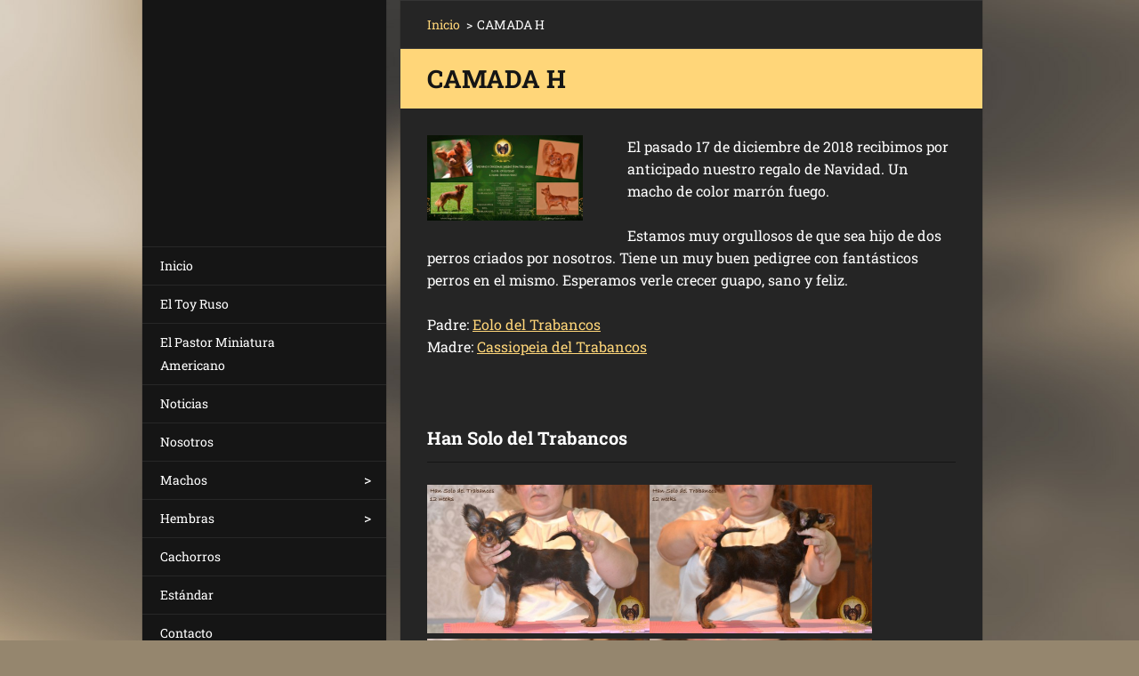

--- FILE ---
content_type: text/html; charset=UTF-8
request_url: https://www.deltrabancos.com/products/camada-h/
body_size: 4961
content:
<!doctype html>
<!--[if IE 8]><html class="lt-ie10 lt-ie9 no-js" lang="es"> <![endif]-->
<!--[if IE 9]><html class="lt-ie10 no-js" lang="es"> <![endif]-->
<!--[if gt IE 9]><!-->
<html class="no-js" lang="es">
<!--<![endif]-->
	<head>
		<base href="https://www.deltrabancos.com/">
  <meta charset="utf-8">
  <meta name="description" content="">
  <meta name="keywords" content="">
  <meta name="generator" content="Webnode">
  <meta name="apple-mobile-web-app-capable" content="yes">
  <meta name="apple-mobile-web-app-status-bar-style" content="black">
  <meta name="format-detection" content="telephone=no">
    <meta name="google-site-verification" content="YcoMoAwwaoLHUTOKc3N8HYyRWGc6xEU_0bbiK2mL0ZQ">
  <link rel="icon" type="image/svg+xml" href="/favicon.svg" sizes="any">  <link rel="icon" type="image/svg+xml" href="/favicon16.svg" sizes="16x16">  <link rel="icon" href="/favicon.ico">  <link rel="stylesheet" href="https://www.deltrabancos.com/wysiwyg/system.style.css">
<link rel="canonical" href="https://www.deltrabancos.com/products/camada-h/">
<script type="text/javascript">(function(i,s,o,g,r,a,m){i['GoogleAnalyticsObject']=r;i[r]=i[r]||function(){
			(i[r].q=i[r].q||[]).push(arguments)},i[r].l=1*new Date();a=s.createElement(o),
			m=s.getElementsByTagName(o)[0];a.async=1;a.src=g;m.parentNode.insertBefore(a,m)
			})(window,document,'script','//www.google-analytics.com/analytics.js','ga');ga('create', 'UA-797705-6', 'auto',{"name":"wnd_header"});ga('wnd_header.set', 'dimension1', 'W1');ga('wnd_header.set', 'anonymizeIp', true);ga('wnd_header.send', 'pageview');var pageTrackerAllTrackEvent=function(category,action,opt_label,opt_value){ga('send', 'event', category, action, opt_label, opt_value)};</script>
  <link rel="alternate" type="application/rss+xml" href="https://deltrabancos.com/rss/all.xml" title="">
<!--[if lte IE 9]><style type="text/css">.cke_skin_webnode iframe {vertical-align: baseline !important;}</style><![endif]-->
		<meta http-equiv="X-UA-Compatible" content="IE=edge">
		<title>Camada H</title>
		<meta name="viewport" content="width=device-width, initial-scale=1.0, maximum-scale=1.0, user-scalable=no">
		<link rel="stylesheet" href="https://d11bh4d8fhuq47.cloudfront.net/_system/skins/v20/50001464/css/style.css" />

		<script type="text/javascript" language="javascript" src="https://d11bh4d8fhuq47.cloudfront.net/_system/skins/v20/50001464/js/script.min.js"></script>


		<script type="text/javascript">
		/* <![CDATA[ */
		wtf.texts.set("photogallerySlideshowStop", 'Pausa');
		wtf.texts.set("photogallerySlideshowStart", 'Presentación de imágenes');
		wtf.texts.set("faqShowAnswer", 'Mostrar Preguntas frecuentes');
		wtf.texts.set("faqHideAnswer", 'Ocultar Preguntas frecuentes');
		wtf.texts.set("menuLabel", 'Menú');
		/* ]]> */
		</script>
	
				<script type="text/javascript">
				/* <![CDATA[ */
					
					if (typeof(RS_CFG) == 'undefined') RS_CFG = new Array();
					RS_CFG['staticServers'] = new Array('https://d11bh4d8fhuq47.cloudfront.net/');
					RS_CFG['skinServers'] = new Array('https://d11bh4d8fhuq47.cloudfront.net/');
					RS_CFG['filesPath'] = 'https://www.deltrabancos.com/_files/';
					RS_CFG['filesAWSS3Path'] = 'https://c7324c9990.clvaw-cdnwnd.com/d2d2ec0a9dfebc311d23fdaf1632cbdc/';
					RS_CFG['lbClose'] = 'Cerrar';
					RS_CFG['skin'] = 'default';
					if (!RS_CFG['labels']) RS_CFG['labels'] = new Array();
					RS_CFG['systemName'] = 'Webnode';
						
					RS_CFG['responsiveLayout'] = 1;
					RS_CFG['mobileDevice'] = 0;
					RS_CFG['labels']['copyPasteSource'] = 'Leer más:';
					
				/* ]]> */
				</script><script type="text/javascript" src="https://d11bh4d8fhuq47.cloudfront.net/_system/client/js/compressed/frontend.package.1-3-108.js?ph=c7324c9990"></script><style type="text/css"></style></head>
	<body>		<div id="wrapper" class="index">

			<div id="content" class="centered">

					<header id="header" class="wide">
							<div id="logo-wrapper" class="">
							    <div id="logo"><a href="home/" title="Ir a la página de inicio."><span id="rbcSystemIdentifierLogo" style="visibility: hidden;">Toy Ruso - Russian Toy - del Trabancos</span></a></div>							</div>
							 
<div id="slogan" class="">
    <span id="rbcCompanySlogan" class="rbcNoStyleSpan"></span></div>
 
<div id="menu-links" class="">
    <a id="menu-link" href="#menu">
        Menú    </a>

	<a id="fulltext-link" href="#fulltext">
		Buscar en el sitio	</a>
</div>
 
 
 


					</header>

				<main id="main" class="wide">
						<div id="navigator" class="">
						    <div id="pageNavigator" class="rbcContentBlock"><a class="navFirstPage" href="/home/">Inicio</a><span class="separator"> &gt; </span>    <span id="navCurrentPage">CAMADA H</span></div>						</div>
						 
<div class="column">

	

		<article class="widget widget-product-detail">
			<header>
				<h1 class="widget-title">CAMADA H</h1>
			</header>
			<div class="widget-content">
				

		<div class="product-image">
			<a href="/images/200000413-3171e3269e/BANNER H.jpg?s3=1" title="La página se mostrará en una ventana nueva." onclick="return !window.open(this.href);">
				<img src="https://c7324c9990.clvaw-cdnwnd.com/d2d2ec0a9dfebc311d23fdaf1632cbdc/system_preview_detail_200000413-3171e3269e/BANNER H.jpg" width="450" height="246" alt="CAMADA H">
			</a>
		</div>

	
				<div class="product-content"><p>El pasado 17 de diciembre de 2018 recibimos por anticipado nuestro regalo de Navidad. Un macho de color marrón fuego.<br>
<br>
Estamos muy orgullosos de que sea hijo de dos perros criados por nosotros. Tiene un muy buen pedigree con fantásticos perros en el mismo. Esperamos verle crecer guapo, sano y feliz.<br>
<br>
Padre: <a href="products/eolo-del-trabancos/">Eolo del Trabancos</a><br>
Madre: <a href="products/cassiopeia-del-trabancos/">Cassiopeia del Trabancos</a></p>
<p>&nbsp;</p>
<h4>Han Solo del Trabancos</h4>
<div>
	<table cellpadding="1" cellspacing="1" class="basic" style="width: 500px;">
		<tbody>
			<tr>
				<td><img alt="" src="https://c7324c9990.clvaw-cdnwnd.com/d2d2ec0a9dfebc311d23fdaf1632cbdc/system_preview_detail_200000423-2b30e2c2a8/DSC_0800.JPG" style="width: 330px; height: 220px;"></td>
				<td><img alt="" src="https://c7324c9990.clvaw-cdnwnd.com/d2d2ec0a9dfebc311d23fdaf1632cbdc/system_preview_detail_200000424-b4e52b5e08/DSC_0824.JPG" style="width: 330px; height: 220px;"></td>
			</tr>
			<tr>
				<td><img alt="" src="https://c7324c9990.clvaw-cdnwnd.com/d2d2ec0a9dfebc311d23fdaf1632cbdc/system_preview_detail_200000425-bea6abfa56/DSC_0859.JPG" style="width: 330px; height: 438px;"></td>
				<td><img alt="" src="https://c7324c9990.clvaw-cdnwnd.com/d2d2ec0a9dfebc311d23fdaf1632cbdc/system_preview_detail_200000426-e7abee8a12/DSC_0896.JPG" style="width: 330px; height: 413px;"></td>
			</tr>
		</tbody>
	</table>
	<p>&nbsp;</p>
</div>
<p>Pedigree:</p>
<p><img alt="" src="https://c7324c9990.clvaw-cdnwnd.com/d2d2ec0a9dfebc311d23fdaf1632cbdc/200000421-a92beaa263/pedigree.jpg" style="width: 685px; height: 511px;"></p>
</div>
				<div class="cf"></div>
			</div>
			<footer class="widget-footer">
				
				<div class="rbcBookmarks"><div id="rbcBookmarks200000183"></div></div>
		<script type="text/javascript">
			/* <![CDATA[ */
			Event.observe(window, 'load', function(){
				var bookmarks = '<div style=\"float:left;\"><div style=\"float:left;\"><iframe src=\"//www.facebook.com/plugins/like.php?href=https://www.deltrabancos.com/products/camada-h/&amp;send=false&amp;layout=button_count&amp;width=145&amp;show_faces=false&amp;action=like&amp;colorscheme=light&amp;font&amp;height=21&amp;appId=397846014145828&amp;locale=es_ES\" scrolling=\"no\" frameborder=\"0\" style=\"border:none; overflow:hidden; width:145px; height:21px; position:relative; top:1px;\" allowtransparency=\"true\"></iframe></div><div style=\"float:left;\"><a href=\"https://twitter.com/share\" class=\"twitter-share-button\" data-count=\"horizontal\" data-via=\"webnode\" data-lang=\"es\">Tweet</a></div><script type=\"text/javascript\">(function() {var po = document.createElement(\'script\'); po.type = \'text/javascript\'; po.async = true;po.src = \'//platform.twitter.com/widgets.js\';var s = document.getElementsByTagName(\'script\')[0]; s.parentNode.insertBefore(po, s);})();'+'<'+'/scr'+'ipt></div> <div class=\"addthis_toolbox addthis_default_style\" style=\"float:left;\"><a class=\"addthis_counter addthis_pill_style\"></a></div> <script type=\"text/javascript\">(function() {var po = document.createElement(\'script\'); po.type = \'text/javascript\'; po.async = true;po.src = \'https://s7.addthis.com/js/250/addthis_widget.js#pubid=webnode\';var s = document.getElementsByTagName(\'script\')[0]; s.parentNode.insertBefore(po, s);})();'+'<'+'/scr'+'ipt><div style=\"clear:both;\"></div>';
				$('rbcBookmarks200000183').innerHTML = bookmarks;
				bookmarks.evalScripts();
			});
			/* ]]> */
		</script>
		
				
			</footer>
		</article>

	
	

		<div class="widget widget-wysiwyg">
			<div class="widget-content">

	

			</div>
			<div class="widget-footer"></div>
		</div>

	</div>

 


				</main>

				<nav id="menu" role="navigation" class="vertical js-remove js-remove-section-header ">
				    

	<ul class="menu">
	<li class="first">
		<a href="/home/">
		Inicio
	</a>
	</li>
	<li>
		<a href="/el-toy-ruso/">
		El Toy Ruso
	</a>
	</li>
	<li>
		<a href="/el-pastor-miniatura-americano/">
		El Pastor Miniatura Americano
	</a>
	</li>
	<li>
		<a href="/noticias/">
		Noticias
	</a>
	</li>
	<li>
		<a href="/nosotros/">
		Nosotros
	</a>
	</li>
	<li>
		<a href="/nuestros-perros/machos/">
		Machos
	</a>
	
	<ul class="level1">
		<li class="first">
		<a href="/nuestros-perros/machos/ch-dedalo-del-trabancos/">
		WW. Multi CH. Dédalo del Trabancos
	</a>
	</li>
		<li>
		<a href="/nuestros-perros/machos/eolo-del-trabancos/">
		CH. Eolo del Trabancos
	</a>
	</li>
		<li class="last">
		<a href="/nuestros-perros/machos/jubilados/">
		Jubilados
	</a>
	</li>
	</ul>
	</li>
	<li>
		<a href="/nuestros-perros/hembras/">
		Hembras
	</a>
	
	<ul class="level1">
		<li class="first">
		<a href="/nuestros-perros/hembras/jr-ch-ty-moy-angel-iz-kolomenskogo/">
		CH. Ty Moy Angel Iz Kolomenskogo
	</a>
	</li>
		<li>
		<a href="/nuestros-perros/hembras/secret-of-savannah-betelgeize/">
		Secret of Savannah Betelgeize
	</a>
	</li>
		<li>
		<a href="/nuestros-perros/hembras/kaliope-del-trabancos/">
		Jr.CH.ESP. Kalíope del Trabancos
	</a>
	</li>
		<li class="last">
		<a href="/nuestros-perros/hembras/jubiladas/">
		Jubiladas
	</a>
	</li>
	</ul>
	</li>
	<li>
		<a href="/cachorros/">
		Cachorros
	</a>
	</li>
	<li>
		<a href="/estandar/">
		Estándar
	</a>
	</li>
	<li class="last">
		<a href="/ctoyruso/">
		Contacto
	</a>
	</li>
</ul>
				
				</nav>
				 
 


				<footer id="footer" class="wide">
						<div id="contact" class="">
						    

		<div class="widget widget-contact">

	

		<h2 class="widget-title">Del Trabancos</h2>
		<div class="widget-content">
			
			

		<span class="contact-email"><a href="&#109;&#97;&#105;&#108;&#116;&#111;:&#100;&#101;&#108;&#116;&#114;&#97;&#98;&#97;&#110;&#99;&#111;&#115;&#64;&#103;&#109;&#97;&#105;&#108;&#46;&#99;&#111;&#109;"><span id="rbcContactEmail">&#100;&#101;&#108;&#116;&#114;&#97;&#98;&#97;&#110;&#99;&#111;&#115;&#64;&#103;&#109;&#97;&#105;&#108;&#46;&#99;&#111;&#109;</span></a></span>

	
			
		</div>

	

			<div class="widget-footer"></div>
		</div>

				
						</div>
						 
<div id="lang" class="">
    <div id="languageSelect"><div id="languageSelectBody"><div id="languageFlags"><a href="https://www.deltrabancos.com/home/" title="Español" style="background-image: url(https://d11bh4d8fhuq47.cloudfront.net/img/flags/es.png?ph=c7324c9990);"><!-- / --></a><a href="https://www.deltrabancos.com/en/" title="English" style="background-image: url(https://d11bh4d8fhuq47.cloudfront.net/img/flags/en.png?ph=c7324c9990);"><!-- / --></a></div><ul><li class="flagES"><a href="https://www.deltrabancos.com/home/">Español</a></li><li class="flagEN"><a href="https://www.deltrabancos.com/en/">English</a></li></ul></div></div>			
</div>
 
 
<div id="copyright" class="">
    <span id="rbcFooterText" class="rbcNoStyleSpan">© 2018 Todos los derechos reservados.</span></div>
 
<div id="signature" class="">
    <span class="rbcSignatureText"><a href="https://www.webnode.es?utm_source=brand&amp;utm_medium=footer&amp;utm_campaign=premium" rel="nofollow" >Creado con Webnode</a></span></div>
 


				</footer>

				

			</div>

			

		</div>
	<div id="rbcFooterHtml"></div><script type="text/javascript">var keenTrackerCmsTrackEvent=function(id){if(typeof _jsTracker=="undefined" || !_jsTracker){return false;};try{var name=_keenEvents[id];var keenEvent={user:{u:_keenData.u,p:_keenData.p,lc:_keenData.lc,t:_keenData.t},action:{identifier:id,name:name,category:'cms',platform:'WND1',version:'2.1.157'},browser:{url:location.href,ua:navigator.userAgent,referer_url:document.referrer,resolution:screen.width+'x'+screen.height,ip:'57.141.20.2'}};_jsTracker.jsonpSubmit('PROD',keenEvent,function(err,res){});}catch(err){console.log(err)};};</script></body>
</html>